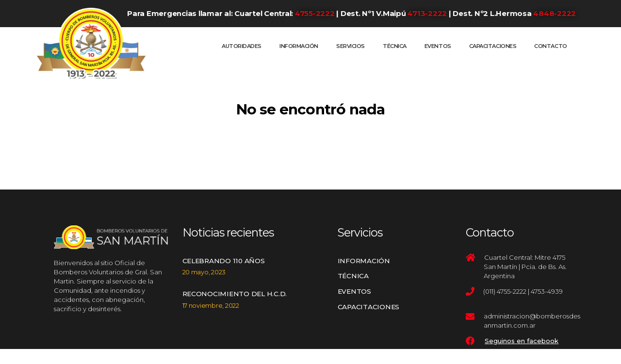

--- FILE ---
content_type: text/css
request_url: https://bomberosdesanmartin.com.ar/wp-content/themes/childtwenty/style.css?ver=1
body_size: 4682
content:
/*
   Theme Name: Child Twenty Twenty
   Version: 1
   Description: Child Theme. Parent Theme
   Author: Nesignweb
   Author URI: https://www.nesignweb.com
   Template: twentytwenty
*/
/*@import url("https://maxcdn.bootstrapcdn.com/bootstrap/3.3.7/css/bootstrap.min.css");*/
@import url('https://fonts.googleapis.com/css?family=Montserrat:300,300i,400,400i,500,500i,600,600i,700,700i,800,800i&display=swap');
@import url("../twentytwenty/style.css");
html{font-size:58%;}
@media (min-width: 700px){
h1, .heading-size-1, h1.entry-title {font-size: 4.5rem;}
h2, .heading-size-2 {font-size: 3.8rem;}
h3, .heading-size-3 {font-size: 3.1rem;}
h4, .heading-size-4 {font-size: 2.7rem;}
h5, .heading-size-5 {font-size: 2.2rem;}
h6, .heading-size-6 {font-size: 1.6rem;}
}
/*#site-content * {font-size: 100%;}*/
button:focus, a:focus{outline:none;}
/*COLORES DEL SITIO:
principal: #c4020d | ppal oscuro: #80040b | secundario: #fdb71f | sec-medio: #ffdb9d | sec clarito: #faebd7 | rojo brillante: #ff0113 | blanco: #ffffff | negro: #000000 | 
gris oscuro: #444444 | gris medio1: #6d6d6d | gris medio2: #bababa | gris clarito: #dbdbdb | gris footer: #595959*/
body:not(.overlay-header) .primary-menu > li > a, body:not(.overlay-header) .primary-menu > li > .icon, .modal-menu a, .footer-menu a, .footer-widgets a, #site-footer .wp-block-button.is-style-outline, .wp-block-pullquote:before, .singular:not(.overlay-header) .entry-header a, .archive-header a, .header-footer-group .color-accent, .header-footer-group .color-accent-hover:hover, .color-accent, .color-accent-hover:hover, .color-accent-hover:focus, :root .has-accent-color, .has-drop-cap:not(:focus):first-letter, .wp-block-button.is-style-outline, a{color: #c4020d !important;}
body.logged-in.admin-bar #wpadminbar a{color:#fff!important;}
button:not(.toggle), .button, .faux-button, .wp-block-button__link, .wp-block-file .wp-block-file__button, input[type="button"], input[type="reset"], input[type="submit"], .bg-accent, .bg-accent-hover:hover, .bg-accent-hover:focus, :root .has-accent-background-color, .comment-reply-link{background-color: #c4020d !important;color:#ffffff !important;}
/*GENERAL*/
*{font-family: 'Montserrat', sans-serif;font-style:normal;}
.montserrat{font-family: 'Montserrat', sans-serif !important;}
.nomargin{margin:0 !important;} .nopadding{padding:0 !important;} .small{font-size: 75%;} .bold600{font-weight:600 !important;} .bold500{font-weight:500 !important;} .bold700{font-weight:700 !important;} .bold800{font-weight:800 !important;} .text-right{text-align:right !important;} .text-left{text-align:left !important;} .text-center{text-align:center !important;} .pull-right{float:right;} .pull-left{float:left;} .brand-inverse{color: #ffffff;}
@media (max-width: 360px){button, .button, .faux-button, .wp-block-button__link, .wp-block-file .wp-block-file__button, input[type="button"], input[type="reset"], input[type="submit"]{font-size: 1.2rem;}}
body{background:#ffffff !important;}
p.powered-by-wordpress{display:none;}
.color-ppal{color: #c4020d;} .bg-ppal{background-color: #c4020d;}
.color-sec{color: #fdb71f;} .bg-sec{background-color: #fdb71f;}
.color-rojob{color: #ff0113;} .bg-rojob{background-color: #ff0113;}
.post-inner {padding-top: 8rem !important;}
body.clase-home .post-inner, body.clase-contacto .post-inner{padding-top: 0 !important;} /*body:not(.class a omitir) .post-inner{padding-top: 0 !important;}*/
#nav-top{width:100%;height:50px;background:#222;position:relative;color:#fff;display: flex;justify-content: flex-end;align-items: center;padding: 3rem 20rem;z-index: -5;}
#nav-top p{text-align:right;font-weight:bold;margin:0;/*text-transform:uppercase;*/}
@media (max-width:1450px){#nav-top{padding: 3rem 15rem;}}
@media (max-width:1300px){#nav-top p{font-size: 1.6rem;}#nav-top{padding: 3rem 10rem;}}
@media (max-width:1000px){#nav-top{justify-content: center;height: auto;padding: 1.5rem 10rem;}#nav-top p{text-align: center;}}
@media (max-width: 360px){#nav-top p{font-size: 1.3rem;}#nav-top{padding: 1.5rem 3rem;}}
/*HEADER - MENU*/
.home main header{display:none;}
.screen-height {min-height: 15vh!important;}
@media (max-width:1000px){.screen-height {min-height: 40vh!important;}}
@media (max-width: 360px){.screen-height .entry-title{font-size: 2.6rem!important;}}
#site-header{background-color: #ffffff !important;}
.site-description {color: #6d6d6d !important;}
#site-header .toggle, #site-header .toggle .toggle-text{color:#6d6d6d !important;}
.header-inner{padding: 0 20rem;justify-content: space-between;align-items: stretch;margin: 0;width: 100%;max-width: inherit;}
@media (max-width:1450px){.header-inner{padding: 0 15rem;}}
.header-inner nav{display:flex;align-items: stretch;height: 100%;}
.header-inner nav ul{align-items: stretch;flex-wrap: nowrap;}
.header-inner nav ul li{display: flex;align-items: center;flex-wrap: nowrap;padding: 0 2rem;margin-left: 0;}
.header-inner nav ul li a{font-weight: 600 !important;font-size: 1.4rem !important;}
.header-titles .site-logo{margin:0;}
.site-logo img{max-height: 16rem;margin-top: -30px;margin-bottom: -30px;}
.primary-menu-wrapper > li > a, .primary-menu > li > a, body:not(.overlay-header) .primary-menu > li > a{font-weight:bold;color:#333 !important;font-size:1.3rem;text-decoration:none;text-transform:uppercase;margin:0 !important;}
.primary-menu-wrapper > li > a:hover, .primary-menu > li > a:hover, body:not(.overlay-header) .primary-menu > li > a:hover, #menu-footer li a:hover{color:#fdb71f !important;}
.primary-menu > li.current-menu-item{background:#c4020d;}
.primary-menu-wrapper > li.current-menu-item > a, .primary-menu > li.current-menu-item > a, body:not(.overlay-header) .primary-menu > li.current-menu-item > a{color:#ffffff !important;}
.search-modal .search-field {font-size: 2rem;height: 7rem;}
.search-untoggle svg {height: 1.5rem;width: 1.5rem;}
.menu-modal.active{z-index: 50000;}
@media (max-width:1300px){
.header-toggles{display:none;}
.header-inner{padding: 0 10rem;}
.header-inner nav ul li a{font-size: 1.2rem !important;}
}
@media (max-width:1000px){
#site-header{z-index: 5000;}
.site-logo img {margin-top: -5px;}
}
@media (max-width:428px){.site-logo img{max-width: 150px;}}
@media (max-width:360px){
.header-inner{padding: 0;width: 100%;}
.header-titles-wrapper{padding: 3rem 0;flex-wrap: wrap;}
#site-header .header-titles{position: relative;order: 1;margin-bottom: 6%;width: 100%;}
#site-header .mobile-search-toggle{position: relative;order: 2;margin-top: 25px;}
#site-header .mobile-nav-toggle{position: relative;order: 3;margin-top: 25px;}
}

/*SOCIAL MEDIA*/
/*.social-icons a, #site-footer button:not(.toggle), #site-footer .button, #site-footer .faux-button, #site-footer .wp-block-button__link, #site-footer .wp-block-file__button, #site-footer input[type="button"], #site-footer input[type="reset"], #site-footer input[type="submit"]{background-color:#44a64f;color:#fff;}*/

/*CONTENIDOS*/
.entry-content p, .entry-content ol, .entry-content ul, .entry-content dl, .entry-content dt, .widget_text p, .widget_text ol, .widget_text ul, .widget_text dl, .widget_text dt, .widget-content .rssSummary{font-family: 'Montserrat', sans-serif;font-style:normal;font-weight:300;font-size: 1.8rem;}
button, .button, .faux-button, .wp-block-button__link, input[type="button"], input[type="reset"], input[type="submit"]{font-size: 1.5rem;}
#newsletter{background: rgba(0,0,0,0.5);border: none;padding: 1.5rem;color: #ffffff;min-width: 60%;}
#newsletter::-webkit-input-placeholder {color:rgba(255,255,255,0.6);font-style:italic;font-size:1.8rem;}
#newsletter::-moz-placeholder {color:rgba(255,255,255,0.6);font-style:italic;font-size:1.8rem;} /* firefox 19+ */
#newsletter:-ms-input-placeholder {color:rgba(255,255,255,0.6);font-style:italic;font-size:1.8rem;} /* ie */
input#newsletter:-moz-placeholder {color:rgba(255,255,255,0.6);font-style:italic;font-size:1.8rem;}
figure figcaption{background-color: #c4020d;padding: 10px;color: #fff!important;}
/*showcase*/
#showcase{width: 100%;max-width: inherit;padding: 0;margin: 0;font-size:16px !important;}
@media (max-width:800px){#showcase{font-size:12px !important;}} @media (max-width:630px){#showcase{font-size:10px !important;}} @media (max-width:400px){#showcase{font-size:9px !important;}}
#showcase .caption-wrap{background:none;opacity: 1;width: 100%;max-width: inherit;left: 0;}
#showcase li{max-height:700px;}
@media (min-width:630px){#showcase .caption-wrap{top: 40%;}}
#showcase .caption > *{margin:7% 0;}
#showcase div.h5{color:#fdb71f;opacity:0.7;font-size: 1.5em;line-height: 1em;}
#showcase div.h3{color:#000000;font-size: 3.5em;line-height: 1em;}
#showcase div.p{color:#444444;font-size: 1.5em;line-height: 1.25em;}
#showcase .button{font-size: 1.3rem;text-decoration:none;background:#c4020d;margin-top: 3%;}
@media (max-width:630px){
.metaslider .flexslider .slides > li{height: 350px !important;overflow: hidden !important;display: flex !important;justify-content: flex-end;}
.metaslider .slides img{width: auto !important;height: 350px !important;}
/*.metaslider .caption{background:rgba(255,255,255,0.98);}*/
}
/*@media (max-width:400px){.metaslider .slides img{margin-right: -150px !important;}} SOLO PARA IMG DERECHAS*/
#showcase .wp-block-nk-awb{padding-left:0;padding-right:0;}
#showcase .showcase{padding: 0 19rem;}
#showcase #sc-title{text-transform:uppercase;color:#fdb71f;font-weight:bold;font-size:1.7em;border-bottom:solid thin #fff;text-align:right;margin: 2rem 0 6rem 0;}
#showcase #sc-volanta{text-transform:uppercase;color:#ff0113;font-weight: 800;font-size: 1.0em;text-align: left;margin: 0;text-shadow: 1px 1px 1px rgba(0,0,0,0.3);}
#showcase #sc-bajada{font-weight: 600;color: #fff;font-size: 1.9em;text-align: left;margin: 0;margin-bottom: 6rem;}
#showcase #sc-servicios{display: flex;flex-wrap: wrap;}
#sc-servicios .sc-serv{padding-right:6rem;width:25%;} #sc-servicios .sc-serv:last-child{padding-right:0;}
#sc-servicios .sc-serv h4{font-weight: 700;color: #fdb71f;font-size: 1.6em;text-align: left;font-family: 'Montserrat', sans-serif;margin: 2rem 0;}
#sc-servicios .sc-serv p{color: #ffffff;text-shadow: 1px 1px 1px rgba(0,0,0,0.3);font-weight: 400;font-size: 1.4rem;}
@media (max-width:1450px){#showcase .showcase{padding: 0 14rem;}}
@media (max-width:1300px){#showcase .showcase{padding: 0 10rem;}}
@media (max-width:1200px){#sc-servicios .sc-serv h4{font-size: 1.4em;}}
@media (max-width:1000px){
#sc-servicios .sc-serv{padding-right:6rem;width:50%;}
#showcase #sc-title, #showcase #sc-volanta, #showcase #sc-bajada{text-align:center!important;}
}
@media (max-width:700px){#showcase .showcase{padding: 0 5rem;}}
@media (max-width:550px){#sc-servicios .sc-serv h4{font-size: 2em;} #sc-servicios .sc-serv{padding: 0;width: 100%;text-align: center;display: flex;flex-direction: column;justify-content: center;align-items: center;}}
body.clase-contacto .entry-content h2, body.clase-contacto .entry-content form label{color:#ffffff;}
/*ENTRADAS BLOG*/
/*plantilla cover (con imagen y color)*/
main .post.type-post header{display:block;}
main .post.type-post .post-inner{padding-top: 5rem !important;}
main .post.type-post .cover-header .entry-header a{color:#ffffff !important;text-decoration:underline;}
main .post.type-post .cover-header .cover-color-overlay{opacity: 0.7;color: #000 !important;}
main .post.type-post .cover-header-inner {padding-top: 0 !important;}
main .post.type-post .cover-header .screen-height {min-height: calc(70vh - 32px) !important;}
main .post.type-post .entry-content > *:not(.alignwide):not(.alignfull):not(.alignleft):not(.alignright):not(.is-style-wide) {max-width: inherit !important;}
main .post.type-post .entry-content{padding: 0 15rem;max-width: 1280px;margin: auto;}
@media (max-width:1300px){main .post.type-post .entry-content{padding: 0 13rem;}}
@media (max-width:1000px){main .post.type-post .entry-content{padding: 0 10rem;}}
@media (max-width:800px){main .post.type-post .entry-content{padding: 0 8rem;}}
@media (max-width:700px){main .post.type-post .entry-content{padding: 0 6rem;}
main .post.type-post .cover-header .screen-height {min-height: calc(60vh - 32px) !important;}}
@media (max-width:500px){main .post.type-post .entry-content{padding: 0 3rem;}}
@media (max-width:360px){
main .post.type-post header h1{font-size: 2.5rem;}
main .post.type-post header .intro-text{font-size: 1.8rem;}
main .post.type-post header .post-meta li{font-size: 1.2rem;}
.post.type-post .entry-content p, .post.type-post .entry-content li, .page .entry-content p, .page .entry-content li{font-size: 1.4rem;}
.comments-wrapper h2{font-size: 2rem;}
.comments-wrapper p, .comments-wrapper label{font-size: 1.3rem !important;}
main .post.type-post .cover-header .screen-height {min-height: calc(65vh - 32px) !important;}
}
.pagination-single a{font-size: medium;}
/*FAQS: diseño base*/
#faqs .faq-accordion{display: flex;flex-direction: column-reverse;}
#faqs .faq-main.open {background: #fff !important;}
#faqs .faq-main{border: 1px solid #d9d9d9;margin-bottom: 15px;background: #f4f4f4;transition: all .5s ease 0s;}
#faqs .faq-accordion [data-accordion]>[data-control] h4{padding-left: 35px;font-weight: 500;opacity: 0.8;}
#faqs .faq-accordion [data-accordion]>[data-control]::before{-webkit-transition: all .5s ease-in-out 0s;transition: all .5s ease-in-out 0s;content: "\f067";position: absolute;left: 10px;top: 0;height: 100%;width: 24px;font-weight: 900;font-family: "Font Awesome 5 Free";-webkit-font-smoothing: antialiased;display: inline-block;font-style: normal;font-variant: normal;text-rendering: auto;font-size: 0.7em;line-height: 2.5em;opacity: 0.6;}
#faqs .faq-accordion [data-accordion].faq-main.open>[data-control]::before{-webkit-transform: rotate(45deg);-ms-transform: rotate(45deg);transform: rotate(45deg);left: 10px;top: 2px;}
#faqs .faq-content{font-size: 1.8rem;font-weight:300;}
@media (max-width:350px){.faq-title h4{font-size: 16px !important;} #faqs .faq-content{font-size: 1.4rem;}}

/*FORMULARIO*/
.wpcf7 form .wpcf7-response-output {color: #fff;font-size: small;}
.wpcf7 form input, .wpcf7 form textarea{width:100%;}

/*AJUSTES HOME-INICIO*/
#title-home{width: 100%;display: flex;justify-content: space-between;align-items: center;max-width: 120rem;margin-top: 5rem;}
#title-home h4, #title-home hr{margin:2.5rem auto;}
#title-home hr{overflow: hidden;border-top: 1px solid #eee;width: 30%;}
/*destacados*/
div.wc-block-featured-product.alignnone.has-background-dim{min-height:420px !important;}/*alto minimo destacados home*/
h2.wc-block-featured-product__title{font-size: 3.25rem;font-family: 'Montserrat', 'Sans Serif';}
.wc-block-featured-product__price span{font-family: 'Montserrat', 'Sans Serif';font-size: 3rem;font-weight: bold;}
.wc-block-featured-product__price span span{font-family: 'Montserrat', 'Sans Serif';}

.entry-content > .alignfull {margin-bottom: 0;margin-top: 0;}
/*editorial*/
@media (min-width:1000px){.editorial p.small:not(.firma-presi){margin-right:10rem;}}
/*ultimas noticias*/
#lastnews{max-width:inherit !important;}
#lastnews *{font-family: 'Montserrat', sans-serif;}
ul.lastnews-content{display:flex;margin-left:0;margin-right:0;width: 100%;max-width:inherit;}
.lastnews-content li{position:relative;max-width:inherit;width:33.333%;margin:0 !important;}
.lastnews-content li:nth-child(2){margin:0 2rem !important;}
.lastnews-content time{position: absolute;top: 1rem;right: 0;padding: 1rem;background: transparent;color: #ffffff;z-index: 1;padding-left: 3rem;overflow: hidden;box-shadow: 1px 1px 3px rgba(0,0,0,0.3);}
.lastnews-content time:before {content: '';position: absolute;width: 250%;height: 250%;top: 50%;right: 0;background: #c4020d;transform-Origin: 54% 0;transform: rotate(-135deg);z-index: -1;margin-right:-29%;}
.lastnews-content time:after {content: '';position: absolute;width: 250%;height: 250%;top: 50%;right: 0;background: #c4020d;transform-Origin: 54% 0;transform: rotate(-45deg);z-index: -1;margin-right:-29%;}
.lastnews-content img{margin: 0;max-width: 1000px !important;}
/*.lastnews-content img.news-alto{width: auto !important;height: 100% !important;}
.lastnews-content img.news-ancho{width: 100% !important;height: auto !important;}*/
.lastnews-content .wp-block-latest-posts__featured-image.aligncenter{margin-top: 0 !important;display: block;overflow: hidden;width:100%;height: 250px;display: flex;align-items: center;align-content: center;justify-content: center;}/*div IMG*/
.lastnews-content .wp-block-latest-posts__featured-image.aligncenter.newsBG{background-color:#eee;background-position:center center;background-repeat:no-repeat;background-size:cover;}
.lastnews-content .wp-block-latest-posts__post-excerpt{font-size: 1.5rem;font-weight: 400;}/*div TEXTO*/
@media (max-width:600px){
#lastnews{padding: 0 3rem;}
ul.lastnews-content{flex-direction:column;align-items: center;align-content: center;justify-content: center;}
.lastnews-content li{width:100%;}
}
@media (min-width:1301px){#lastnews{padding: 0 15rem;}}

/*FOOTER*/
footer#site-footer, .footer-nav-widgets-wrapper{background:#1c1c1c;position: relative;}
#site-footer p, #site-footer p a{color: #c3c3c3 !important;font-size: 1.5rem;line-height: 1.8;margin:0;font-weight: 500;}
#site-footer p a{text-decoration:underline;} #site-footer p a:hover{color: #fdb71f !important;}
#site-footer p+p{padding-left: 15px;}
.to-the-top{position: absolute;bottom: 2.5rem;right: 2.5rem;}
.footer-credits{width:100%;display: flex;align-items: center;justify-content: center;align-content: center;text-align: center;}
@media (max-width:830px){
.to-the-top{display:none;}
.footer-credits{flex-direction:column;}
}
@media (max-width:360px){#site-footer p, #site-footer p a{font-size: 1.2rem;}}
.powered-by, .copyright {font-size: 1.25rem;display: inline-table;color:#dddddd;}
/*.footer-widgets-outer-wrapper h2.widget-title.subheading.heading-size-3{display:none;}
#menu-footer{display: block;margin: 0;}
#menu-footer li{margin: 1rem 3rem 0 0;}
#menu-footer li:first-child{margin: 0;}
#menu-footer li a{font-size: 1.5rem;text-decoration: none;font-weight: 400;font-family: Montserrat;letter-spacing: 0em;line-height: 20px;}*/
.footer-widgets{display:flex;}
.footer-widgets>div.widget{margin:0;width:50%;}
.footer-widgets>div.widget:nth-child(1), .footer-widgets>div.widget:nth-child(2), .footer-widgets>div.widget:nth-child(3){padding-left: 3rem;}
.footer-widgets h2{font-size: 1.2em;font-weight: 400;color: #fff;margin-top:0;}
.footer-widgets p{font-size: 0.67em;} #widget-aboutus p{font-size: 0.67em;}
.footer-widgets svg{margin-right: 2rem;}
.footer-widgets #widget-contactus p{padding-left: 4rem;}
.footer-widgets #widget-contactus svg{margin-left: -4rem;}
.footer-widgets a{font-weight: 500;color: #fff !important;font-size: 0.7em;text-transform: uppercase;} .footer-widgets a:hover{color: #fdb71f !important;}
.footer-widgets .post-date{font-size: 0.65em;color: #fdb71f !important;font-weight: 400;}
@media (max-width:600px){
.footer-widgets{flex-direction: column;align-items: center;justify-content: center;align-content: center;text-align: center;}
.footer-widgets>div.widget{width: 80%;}
.footer-widgets .widget+.widget{margin-top:2rem;}
.footer-widgets h2{border-bottom: solid thin #ddd;padding-bottom: 1rem;}
#widget-aboutus img{padding: 0 4rem;}
}
@media (max-width:360px){#widget-aboutus img{padding: 0;}
.footer-widgets {font-size: 1.5rem;}
}

--- FILE ---
content_type: application/javascript
request_url: https://bomberosdesanmartin.com.ar/wp-content/themes/childtwenty/js/scripts.js?ver=1
body_size: 145
content:
$(document).ready(function () {
	//nav top
	$('#site-header').prepend("<div id='nav-top'><p>Para Emergencias llamar al: Cuartel Central: <span style='color:#d20a0d;text-shadow:0px 0px 10px rgb(0 0 0 / 75%);'>4755-2222</span> | Dest. Nº1 V.Maipú <span style='color:#d20a0d;text-shadow:0px 0px 10px rgb(0 0 0 / 75%);'>4713-2222</span> | Dest. Nº2 L.Hermosa <span style='color:#d20a0d;text-shadow:0px 0px 10px rgb(0 0 0 / 75%);'>4848-2222</span></p></div>");
	//ajustes lastnews
	for (var i=1; i<4; i++) {
		divbloque = ".lastnews-content li:nth-child("+i+") ";
		var newsHref = $(divbloque+'img').attr("src");
		$(divbloque+'img').remove();
		$(divbloque+'.wp-block-latest-posts__featured-image.aligncenter').addClass("newsBG");
		$(divbloque+'.wp-block-latest-posts__featured-image.aligncenter').css("background-image","url('"+ newsHref +"')");
	}
});